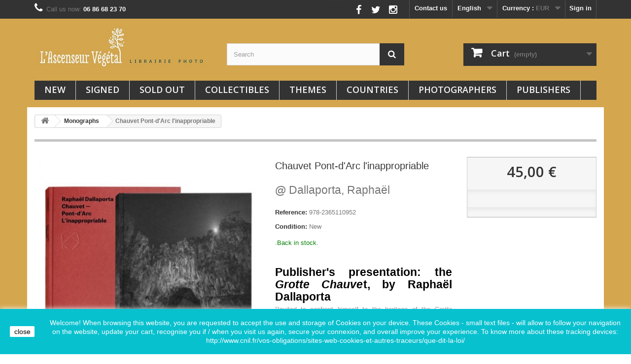

--- FILE ---
content_type: text/html; charset=utf-8
request_url: https://ascenseurvegetal.com/en/monographie/1323-chauvet-pont-d-arc-l-inappropriable.html
body_size: 16326
content:
<!DOCTYPE HTML> <!--[if lt IE 7]><html class="no-js lt-ie9 lt-ie8 lt-ie7" lang="en-us"><![endif]--> <!--[if IE 7]><html class="no-js lt-ie9 lt-ie8 ie7" lang="en-us"><![endif]--> <!--[if IE 8]><html class="no-js lt-ie9 ie8" lang="en-us"><![endif]--> <!--[if gt IE 8]><html class="no-js ie9" lang="en-us"><![endif]--><html lang="en-us"><head><meta charset="utf-8" /><title>Chauvet Pont-d&#039;Arc l&#039;inappropriable by Raphaël Dallaporta</title><meta name="description" content="Raphaël Dallaporta has imagined an immersive visual approach as if we were physically entering the cave." /><meta name="generator" content="PrestaShop" /><meta name="robots" content="index,follow" /><meta name="viewport" content="width=device-width, minimum-scale=0.25, maximum-scale=1.6, initial-scale=1.0" /><meta name="apple-mobile-web-app-capable" content="yes" /><link rel="icon" type="image/vnd.microsoft.icon" href="/img/favicon.ico?1695893153" /><link rel="shortcut icon" type="image/x-icon" href="/img/favicon.ico?1695893153" /><link rel="stylesheet" href="https://ascenseurvegetal.com/themes/Default_test_2/cache/v_196_493590507874f1d3872619e35615d374_all.css" type="text/css" media="all" /><link rel="stylesheet" href="https://ascenseurvegetal.com/themes/Default_test_2/cache/v_196_04de0e8739f24564b31c08728600d4bc_print.css" type="text/css" media="print" /><meta property="og:type" content="product" /><meta property="og:url" content="https://ascenseurvegetal.com/en/monographie/1323-chauvet-pont-d-arc-l-inappropriable.html" /><meta property="og:title" content="Chauvet Pont-d&#039;Arc l&#039;inappropriable by Raphaël Dallaporta" /><meta property="og:site_name" content="L'Ascenseur Végétal" /><meta property="og:description" content="Raphaël Dallaporta has imagined an immersive visual approach as if we were physically entering the cave." /><meta property="og:image" content="https://ascenseurvegetal.com/9343-large_default/chauvet-pont-d-arc-l-inappropriable.jpg" /><meta property="product:pretax_price:amount" content="42.65" /><meta property="product:pretax_price:currency" content="EUR" /><meta property="product:price:amount" content="45" /><meta property="product:price:currency" content="EUR" /><meta property="product:weight:value" content="1.800000" /><meta property="product:weight:units" content="kg" />   
<script type="text/javascript" src="/modules/eicaptcha//js/eicaptcha-modules.js"></script> <link rel="stylesheet" href="//fonts.googleapis.com/css?family=Open+Sans:300,600&amp;subset=latin,latin-ext" type="text/css" media="all" /> <!--[if IE 8]> 
<script src="https://oss.maxcdn.com/libs/html5shiv/3.7.0/html5shiv.js"></script> 
<script src="https://oss.maxcdn.com/libs/respond.js/1.3.0/respond.min.js"></script> <![endif]--></head><body id="product" class="product product-1323 product-chauvet-pont-d-arc-l-inappropriable category-3 category-monographie show-left-column show-right-column lang_en"><div id="page"><div class="header-container"> <header id="header"><div class="nav"><div class="container"><div class="row"> <nav><div class="header_user_info"> <a class="login" href="https://ascenseurvegetal.com/en/my-account" rel="nofollow" title="Log in to your customer account"> Sign in </a></div><div id="currencies-block-top"><form id="setCurrency" action="/en/monographie/1323-chauvet-pont-d-arc-l-inappropriable.html" method="post"><div class="current"> <input type="hidden" name="id_currency" id="id_currency" value=""/> <input type="hidden" name="SubmitCurrency" value="" /> <span class="cur-label">Currency :</span> <strong>EUR</strong></div><ul id="first-currencies" class="currencies_ul toogle_content"><li > <a href="javascript:setCurrency(7);" rel="nofollow" title="Australian dollar (AUD)"> Australian dollar (AUD) </a></li><li > <a href="javascript:setCurrency(6);" rel="nofollow" title="Canadian dollar (CAD)"> Canadian dollar (CAD) </a></li><li > <a href="javascript:setCurrency(2);" rel="nofollow" title="Dollar (USD)"> Dollar (USD) </a></li><li class="selected"> <a href="javascript:setCurrency(1);" rel="nofollow" title="Euro (EUR)"> Euro (EUR) </a></li><li > <a href="javascript:setCurrency(5);" rel="nofollow" title="Franc suisse (CHF)"> Franc suisse (CHF) </a></li><li > <a href="javascript:setCurrency(4);" rel="nofollow" title="Japanese yen (JPY)"> Japanese yen (JPY) </a></li><li > <a href="javascript:setCurrency(8);" rel="nofollow" title="Norwegian kr. (NOK)"> Norwegian kr. (NOK) </a></li><li > <a href="javascript:setCurrency(3);" rel="nofollow" title="Pound (GBP)"> Pound (GBP) </a></li><li > <a href="javascript:setCurrency(9);" rel="nofollow" title="Swedish kr. (SEK)"> Swedish kr. (SEK) </a></li></ul></form></div><div id="languages-block-top" class="languages-block"><div class="current"> <span>English</span></div><ul id="first-languages" class="languages-block_ul toogle_content"><li > <a href="https://ascenseurvegetal.com/fr/monographie/1323-chauvet-pont-d-arc-l-inappropriable.html" title="Français (French)" rel="alternate" hreflang="fr"> <span>Français</span> </a></li><li class="selected"> <span>English</span></li></ul></div><div id="contact-link" > <a href="https://ascenseurvegetal.com/en/index.php?controller=contact" title="Contact us">Contact us</a></div> <span class="shop-phone"> <i class="icon-phone"></i>Call us now: <strong>06 86 68 23 70</strong> </span><section id="social_block" class="pull-right"><ul><li class="facebook"> <a class="_blank" href="https://www.facebook.com/AscenseurVegetal"> <span>Facebook</span> </a></li><li class="twitter"> <a class="_blank" href="https://twitter.com/librairiephoto"> <span>Twitter</span> </a></li><li class="instagram"> <a class="_blank" href="https://www.instagram.com/l.ascenseur_vegetal/"> <span>Instagram</span> </a></li></ul> <a style="color: #333">Follow us</a> </section><div class="clearfix"></div></nav></div></div></div><div><div class="container"><div class="row"><div id="header_logo"> <a href="https://ascenseurvegetal.com/" title="L&#039;Ascenseur Végétal"> <img class="logo img-responsive" src="https://ascenseurvegetal.com/img/l-ascenseur-vegetal-logo-1513890001.jpg" alt="L&#039;Ascenseur Végétal" width="397" height="95"/> </a></div><div id="search_block_top" class="col-sm-4 clearfix"><form id="searchbox" method="get" action="//ascenseurvegetal.com/en/search" > <input type="hidden" name="controller" value="search" /> <input type="hidden" name="orderby" value="position" /> <input type="hidden" name="orderway" value="desc" /> <input class="search_query form-control" type="text" id="search_query_top" name="search_query" placeholder="Search" value="" /> <button type="submit" name="submit_search" class="btn btn-default button-search"> <span>Search</span> </button></form></div><div class="col-sm-4 clearfix"><div class="shopping_cart"> <a href="https://ascenseurvegetal.com/en/quick-order" title="View my shopping cart" rel="nofollow"> <b>Cart</b> <span class="ajax_cart_quantity unvisible">0</span> <span class="ajax_cart_product_txt unvisible">Book</span> <span class="ajax_cart_product_txt_s unvisible">Books</span> <span class="ajax_cart_total unvisible"> </span> <span class="ajax_cart_no_product">(empty)</span> </a><div class="cart_block block exclusive"><div class="block_content"><div class="cart_block_list"><p class="cart_block_no_products"> No books</p><div class="cart-prices"><div class="cart-prices-line first-line"> <span class="price cart_block_shipping_cost ajax_cart_shipping_cost unvisible"> To be determined </span> <span class="unvisible"> Shipping </span></div><div class="cart-prices-line last-line"> <span class="price cart_block_total ajax_block_cart_total">0,00 €</span> <span>Total</span></div></div><p class="cart-buttons"> <a id="button_order_cart" class="btn btn-default button button-small" href="https://ascenseurvegetal.com/en/quick-order" title="Check out" rel="nofollow"> <span> Check out<i class="icon-chevron-right right"></i> </span> </a></p></div></div></div></div></div><div id="layer_cart"><div class="clearfix"><div class="layer_cart_product col-xs-12 col-md-6"> <span class="cross" title="Close window"></span> <span class="title"> <i class="icon-check"></i>Photobook successfully added to your shopping cart </span><div class="product-image-container layer_cart_img"></div><div class="layer_cart_product_info"> <span id="layer_cart_product_title" class="product-name"></span> <span id="layer_cart_product_attributes"></span><div> <strong class="dark">Quantity</strong> <span id="layer_cart_product_quantity"></span></div><div> <strong class="dark">Total</strong> <span id="layer_cart_product_price"></span></div></div></div><div class="layer_cart_cart col-xs-12 col-md-6"> <span class="title"> <span class="ajax_cart_product_txt_s unvisible"> There are <span class="ajax_cart_quantity">0</span> items in your cart. </span> <span class="ajax_cart_product_txt "> There is 1 item in your cart. </span> </span><div class="layer_cart_row"> <strong class="dark"> Total books </strong> <span class="ajax_block_products_total"> </span></div><div class="layer_cart_row"> <strong class="dark unvisible"> Total shipping&nbsp; </strong> <span class="ajax_cart_shipping_cost unvisible"> To be determined </span></div><div class="layer_cart_row"> <strong class="dark"> Total </strong> <span class="ajax_block_cart_total"> </span></div><div class="button-container"> <span class="continue btn btn-default button exclusive-medium" title="Continue shopping"> <span> <i class="icon-chevron-left left"></i>Continue shopping </span> </span> <a class="btn btn-default button button-medium" href="https://ascenseurvegetal.com/en/quick-order" title="Proceed to checkout" rel="nofollow"> <span> Proceed to checkout<i class="icon-chevron-right right"></i> </span> </a></div></div></div><div class="crossseling"></div></div><div class="layer_cart_overlay"></div><div id="block_top_menu" class="sf-contener clearfix col-lg-12"><div class="cat-title">Menu</div><ul class="sf-menu clearfix menu-content"><li><a href="https://ascenseurvegetal.com/en/new-products" title="New">New</a></li><li><a href="https://ascenseurvegetal.com/en/14-signed" title="signed">signed</a></li><li><a href="https://ascenseurvegetal.com/en/22-sold-out" title="Sold out">Sold out</a></li><li><a href="https://ascenseurvegetal.com/en/28-collectibles" title="Collectibles">Collectibles</a></li><li><a href="https://ascenseurvegetal.com/en/11-themes" title="Themes">Themes</a><ul><li><a href="https://ascenseurvegetal.com/en/4-photojournalisme" title="Photojournalism">Photojournalism</a></li><li><a href="https://ascenseurvegetal.com/en/5-mode" title="Fashion">Fashion</a></li><li><a href="https://ascenseurvegetal.com/en/6-architecture" title="Architecture">Architecture</a></li><li><a href="https://ascenseurvegetal.com/en/7-nu-erotique" title="Nude & Erotic">Nude & Erotic</a></li><li><a href="https://ascenseurvegetal.com/en/13-portrait" title="Portrait">Portrait</a></li><li><a href="https://ascenseurvegetal.com/en/19-societe" title="Society">Society</a></li><li><a href="https://ascenseurvegetal.com/en/24-document" title="Document">Document</a></li><li><a href="https://ascenseurvegetal.com/en/25-stories" title="Tell a story">Tell a story</a></li><li><a href="https://ascenseurvegetal.com/en/26-fiction" title="Imagine">Imagine</a></li><li><a href="https://ascenseurvegetal.com/en/27-creation" title="Create">Create</a></li></ul></li><li><a href="https://ascenseurvegetal.com/en/29-countries" title="Countries">Countries</a><ul><li><a href="https://ascenseurvegetal.com/en/30-japan" title="Japan">Japan</a></li><li><a href="https://ascenseurvegetal.com/en/31-north-america" title="North America">North America</a></li><li><a href="https://ascenseurvegetal.com/en/32-united-kingdom-and-ireland" title="UK and Ireland">UK and Ireland</a></li><li><a href="https://ascenseurvegetal.com/en/33-france" title="France">France</a></li><li><a href="https://ascenseurvegetal.com/en/34-belgium" title="Belgium">Belgium</a></li><li><a href="https://ascenseurvegetal.com/en/35-netherlands" title="The Netherlands">The Netherlands</a></li><li><a href="https://ascenseurvegetal.com/en/36-italy" title="Italy">Italy</a></li><li><a href="https://ascenseurvegetal.com/en/37-spain" title="Spain">Spain</a></li><li><a href="https://ascenseurvegetal.com/en/38-europe" title="Europe">Europe</a></li><li><a href="https://ascenseurvegetal.com/en/39-other-corners-of-the-world" title="The rest of the world">The rest of the world</a></li></ul></li><li><a href="https://ascenseurvegetal.com/en/authors" title="Photographers">Photographers</a></li><li><a href="https://ascenseurvegetal.com/en/supplier" title="Publishers">Publishers</a></li></ul></div></div></div></div> </header></div><div class="columns-container"><div id="columns" class="container"><div class="breadcrumb clearfix"> <a class="home" href="https://ascenseurvegetal.com/" title="Return to Home"><i class="icon-home"></i></a> <span class="navigation-pipe">&gt;</span> <span class="navigation_page"><span itemscope itemtype="http://data-vocabulary.org/Breadcrumb"><a itemprop="url" href="https://ascenseurvegetal.com/en/3-monographie" title="Monographs" ><span itemprop="title">Monographs</span></a></span><span class="navigation-pipe">></span>Chauvet Pont-d'Arc l'inappropriable</span></div><div id="slider_row" class="row"></div><div class="row"><div id="center_column" class="center_column col-xs-12 col-sm-12"><div itemscope itemtype="https://schema.org/Product"><meta itemprop="url" content="https://ascenseurvegetal.com/en/monographie/1323-chauvet-pont-d-arc-l-inappropriable.html"><div class="primary_block row"><div class="container"><div class="top-hr"></div></div><div class="pb-left-column col-xs-12 col-sm-4 col-md-5"><div id="image-block" class="clearfix"> <span id="view_full_size"> <img id="bigpic" itemprop="image" src="https://ascenseurvegetal.com/9343-large_default/chauvet-pont-d-arc-l-inappropriable.jpg" title="Raphaël Dallaporta - Chauvet Pont-d&#039;Arc l&#039;inappropriable (Xavier Barral, 2016)" alt="Raphaël Dallaporta - Chauvet Pont-d&#039;Arc l&#039;inappropriable (Xavier Barral, 2016)" width="458" height="458"/> <span class="span_link no-print">View larger</span> </span></div><div id="views_block" class="clearfix "> <span class="view_scroll_spacer"> <a id="view_scroll_left" class="" title="Other views" href="javascript:{}"> Previous </a> </span><div id="thumbs_list"><ul id="thumbs_list_frame"><li id="thumbnail_9343"> <a href="https://ascenseurvegetal.com/9343-thickbox_default/chauvet-pont-d-arc-l-inappropriable.jpg" data-fancybox-group="other-views" class="fancybox shown" title="Raphaël Dallaporta - Chauvet Pont-d&#039;Arc l&#039;inappropriable (Xavier Barral, 2016)"> <img class="img-responsive" id="thumb_9343" src="https://ascenseurvegetal.com/9343-cart_default/chauvet-pont-d-arc-l-inappropriable.jpg" alt="Raphaël Dallaporta - Chauvet Pont-d&#039;Arc l&#039;inappropriable (Xavier Barral, 2016)" title="Raphaël Dallaporta - Chauvet Pont-d&#039;Arc l&#039;inappropriable (Xavier Barral, 2016)" height="80" width="80" itemprop="image" /> </a></li><li id="thumbnail_9344"> <a href="https://ascenseurvegetal.com/9344-thickbox_default/chauvet-pont-d-arc-l-inappropriable.jpg" data-fancybox-group="other-views" class="fancybox" title="Chauvet Pont-d&#039;Arc l&#039;inappropriable"> <img class="img-responsive" id="thumb_9344" src="https://ascenseurvegetal.com/9344-cart_default/chauvet-pont-d-arc-l-inappropriable.jpg" alt="Chauvet Pont-d&#039;Arc l&#039;inappropriable" title="Chauvet Pont-d&#039;Arc l&#039;inappropriable" height="80" width="80" itemprop="image" /> </a></li><li id="thumbnail_9345"> <a href="https://ascenseurvegetal.com/9345-thickbox_default/chauvet-pont-d-arc-l-inappropriable.jpg" data-fancybox-group="other-views" class="fancybox" title="Chauvet Pont-d&#039;Arc l&#039;inappropriable"> <img class="img-responsive" id="thumb_9345" src="https://ascenseurvegetal.com/9345-cart_default/chauvet-pont-d-arc-l-inappropriable.jpg" alt="Chauvet Pont-d&#039;Arc l&#039;inappropriable" title="Chauvet Pont-d&#039;Arc l&#039;inappropriable" height="80" width="80" itemprop="image" /> </a></li><li id="thumbnail_9346"> <a href="https://ascenseurvegetal.com/9346-thickbox_default/chauvet-pont-d-arc-l-inappropriable.jpg" data-fancybox-group="other-views" class="fancybox" title="Chauvet Pont-d&#039;Arc l&#039;inappropriable"> <img class="img-responsive" id="thumb_9346" src="https://ascenseurvegetal.com/9346-cart_default/chauvet-pont-d-arc-l-inappropriable.jpg" alt="Chauvet Pont-d&#039;Arc l&#039;inappropriable" title="Chauvet Pont-d&#039;Arc l&#039;inappropriable" height="80" width="80" itemprop="image" /> </a></li><li id="thumbnail_9347"> <a href="https://ascenseurvegetal.com/9347-thickbox_default/chauvet-pont-d-arc-l-inappropriable.jpg" data-fancybox-group="other-views" class="fancybox" title="Chauvet Pont-d&#039;Arc l&#039;inappropriable"> <img class="img-responsive" id="thumb_9347" src="https://ascenseurvegetal.com/9347-cart_default/chauvet-pont-d-arc-l-inappropriable.jpg" alt="Chauvet Pont-d&#039;Arc l&#039;inappropriable" title="Chauvet Pont-d&#039;Arc l&#039;inappropriable" height="80" width="80" itemprop="image" /> </a></li><li id="thumbnail_9348"> <a href="https://ascenseurvegetal.com/9348-thickbox_default/chauvet-pont-d-arc-l-inappropriable.jpg" data-fancybox-group="other-views" class="fancybox" title="Chauvet Pont-d&#039;Arc l&#039;inappropriable"> <img class="img-responsive" id="thumb_9348" src="https://ascenseurvegetal.com/9348-cart_default/chauvet-pont-d-arc-l-inappropriable.jpg" alt="Chauvet Pont-d&#039;Arc l&#039;inappropriable" title="Chauvet Pont-d&#039;Arc l&#039;inappropriable" height="80" width="80" itemprop="image" /> </a></li><li id="thumbnail_9349"> <a href="https://ascenseurvegetal.com/9349-thickbox_default/chauvet-pont-d-arc-l-inappropriable.jpg" data-fancybox-group="other-views" class="fancybox" title="Chauvet Pont-d&#039;Arc l&#039;inappropriable"> <img class="img-responsive" id="thumb_9349" src="https://ascenseurvegetal.com/9349-cart_default/chauvet-pont-d-arc-l-inappropriable.jpg" alt="Chauvet Pont-d&#039;Arc l&#039;inappropriable" title="Chauvet Pont-d&#039;Arc l&#039;inappropriable" height="80" width="80" itemprop="image" /> </a></li><li id="thumbnail_9350"> <a href="https://ascenseurvegetal.com/9350-thickbox_default/chauvet-pont-d-arc-l-inappropriable.jpg" data-fancybox-group="other-views" class="fancybox" title="Chauvet Pont-d&#039;Arc l&#039;inappropriable"> <img class="img-responsive" id="thumb_9350" src="https://ascenseurvegetal.com/9350-cart_default/chauvet-pont-d-arc-l-inappropriable.jpg" alt="Chauvet Pont-d&#039;Arc l&#039;inappropriable" title="Chauvet Pont-d&#039;Arc l&#039;inappropriable" height="80" width="80" itemprop="image" /> </a></li><li id="thumbnail_9351"> <a href="https://ascenseurvegetal.com/9351-thickbox_default/chauvet-pont-d-arc-l-inappropriable.jpg" data-fancybox-group="other-views" class="fancybox" title="Chauvet Pont-d&#039;Arc l&#039;inappropriable"> <img class="img-responsive" id="thumb_9351" src="https://ascenseurvegetal.com/9351-cart_default/chauvet-pont-d-arc-l-inappropriable.jpg" alt="Chauvet Pont-d&#039;Arc l&#039;inappropriable" title="Chauvet Pont-d&#039;Arc l&#039;inappropriable" height="80" width="80" itemprop="image" /> </a></li><li id="thumbnail_9352"> <a href="https://ascenseurvegetal.com/9352-thickbox_default/chauvet-pont-d-arc-l-inappropriable.jpg" data-fancybox-group="other-views" class="fancybox" title="Chauvet Pont-d&#039;Arc l&#039;inappropriable"> <img class="img-responsive" id="thumb_9352" src="https://ascenseurvegetal.com/9352-cart_default/chauvet-pont-d-arc-l-inappropriable.jpg" alt="Chauvet Pont-d&#039;Arc l&#039;inappropriable" title="Chauvet Pont-d&#039;Arc l&#039;inappropriable" height="80" width="80" itemprop="image" /> </a></li><li id="thumbnail_9353" class="last"> <a href="https://ascenseurvegetal.com/9353-thickbox_default/chauvet-pont-d-arc-l-inappropriable.jpg" data-fancybox-group="other-views" class="fancybox" title="Chauvet Pont-d&#039;Arc l&#039;inappropriable"> <img class="img-responsive" id="thumb_9353" src="https://ascenseurvegetal.com/9353-cart_default/chauvet-pont-d-arc-l-inappropriable.jpg" alt="Chauvet Pont-d&#039;Arc l&#039;inappropriable" title="Chauvet Pont-d&#039;Arc l&#039;inappropriable" height="80" width="80" itemprop="image" /> </a></li></ul></div> <a id="view_scroll_right" title="Other views" href="javascript:{}"> Next </a></div><p class="resetimg clear no-print"> <span id="wrapResetImages" style="display: none;"> <a href="https://ascenseurvegetal.com/en/monographie/1323-chauvet-pont-d-arc-l-inappropriable.html" data-id="resetImages"> <i class="icon-repeat"></i> Display all pictures </a> </span></p></div><div class="pb-center-column col-xs-12 col-sm-4"><h1 itemprop="name">Chauvet Pont-d&#039;Arc l&#039;inappropriable</h1><p > <a href="https://ascenseurvegetal.com/en/956_dallaporta-raphael"><h3 class="manufacturer_name"><B>@ </B>Dallaporta, Rapha&euml;l</h3> </a></p><p id="product_reference"> <label>Reference: </label> <span class="editable" itemprop="sku" content="978-2365110952">978-2365110952</span></p><p id="product_condition"> <label>Condition: </label><link itemprop="itemCondition" href="https://schema.org/NewCondition"/> <span class="editable">New</span></p><div id="short_description_block"><div id="short_description_content" class="rte align_justify" itemprop="description"><p style="text-align:justify;"><span style="color:#008000;">.Back in stock.<strong><br /></strong></span></p><h3 style="text-align:justify;"><span style="color:#008000;"><strong><br /><span style="color:#000000;">Publisher's presentation: the <em>Grotte Chauve</em>t, by Raphaël Dallaporta<br /></span></strong></span></h3><p style="text-align:justify;">"Invited to confront himself to the heritage of the <em>Grotte Chauve</em>t, <strong>Raphaël Dallaporta</strong> has imagined an immersive visual approach as if we were physically entering the cave.</p><p style="text-align:justify;">For ten years, Raphaël Dallaporta has developed photographic protocols which allow him to renew our look on a given subject, through unexpected images. The panoramas he imagined for the Chauvet Cave go beyond the traditional limits of the photographic medium, in order to account for the tortuous landscape of the cave, marked by engravings and paintings dated at 36 000 B.C. Inspired by the architect Richard Buckminster Fuller, Raphaël Dallaporta’s approach aims at rendering on a plane surface the 360° views of the cave.</p><p style="text-align:justify;">These photographs reveal in a single image the different layers of history, from the first images of humanity to the current landscape, modelled by the water. These striking photographs skillfully blend together science, technique and artistic creation."<br /><br />This work is made of 2 volumes; one with the <em>French-only</em> texts (presentation of the Chauvet cave, its history and its drawings and paintings, and description of the techincal procedures used by Dallaporta to create the images) and the other one with the images made by the photographer (this second book does not contain a single printed character).</p><p style="text-align:justify;"><em>NB : The two volumes are Japanese-bound</em>.<br /><br />You can listen <a href="https://www.franceinter.fr/emissions/regardez-voir/regardez-voir-15-janvier-2017" target="_blank">here</a> to an interview by Brigitte patient with Raphaël Dallaporta in the show <em>Regardez Voir</em> on French radio <em>France Inter</em> (dated Jan. 15th, 2017).<br /><br />40 pages (texts) + 140 pages (images) - Hardcovers in soft slipcase</p><p style="text-align:justify;">Editions Xavier Barral, 2016</p><p style="text-align:justify;">Format : 24 x 32 cm</p><p style="text-align:justify;">New - Mint condition</p></div></div><p id="availability_statut"> <span id="availability_value" class="label label-danger">This book is no longer in stock</span></p><p class="warning_inline" id="last_quantities" style="display: none" >Warning: Last books in stock!</p><p id="availability_date" style="display: none;"> <span id="availability_date_label">Availability date:</span> <span id="availability_date_value"></span></p><div id="oosHook"></div><p class="socialsharing_product list-inline no-print"> <button data-type="twitter" type="button" class="btn btn-default btn-twitter social-sharing"> <i class="icon-twitter"></i> Tweet </button> <button data-type="facebook" type="button" class="btn btn-default btn-facebook social-sharing"> <i class="icon-facebook"></i> Share </button> <button data-type="google-plus" type="button" class="btn btn-default btn-google-plus social-sharing"> <i class="icon-google-plus"></i> Google+ </button> <button data-type="pinterest" type="button" class="btn btn-default btn-pinterest social-sharing"> <i class="icon-pinterest"></i> Pinterest </button></p><ul id="usefull_link_block" class="clearfix no-print"></ul></div><div class="pb-right-column col-xs-12 col-sm-4 col-md-3"><form id="buy_block" action="https://ascenseurvegetal.com/en/cart" method="post"><p class="hidden"> <input type="hidden" name="token" value="055c60966626e22f69829eecffd79a3e" /> <input type="hidden" name="id_product" value="1323" id="product_page_product_id" /> <input type="hidden" name="add" value="1" /> <input type="hidden" name="id_product_attribute" id="idCombination" value="" /></p><div class="box-info-product"><div class="content_prices clearfix"><div><p class="our_price_display" itemprop="offers" itemscope itemtype="https://schema.org/Offer"><span id="our_price_display" class="price" itemprop="price" content="45">45,00 €</span><meta itemprop="priceCurrency" content="EUR" /></p><p id="reduction_percent" style="display:none;"><span id="reduction_percent_display"></span></p><p id="reduction_amount" style="display:none"><span id="reduction_amount_display"></span></p><p id="old_price" class="hidden"><span id="old_price_display"><span class="price"></span></span></p></div><div class="clear"></div></div><div class="product_attributes clearfix"><p id="quantity_wanted_p" style="display: none;"> <label for="quantity_wanted">Quantity</label> <input type="number" min="1" name="qty" id="quantity_wanted" class="text" value="1" /> <a href="#" data-field-qty="qty" class="btn btn-default button-minus product_quantity_down"> <span><i class="icon-minus"></i></span> </a> <a href="#" data-field-qty="qty" class="btn btn-default button-plus product_quantity_up"> <span><i class="icon-plus"></i></span> </a> <span class="clearfix"></span></p><p id="minimal_quantity_wanted_p" style="display: none;"> The minimum purchase order quantity for the book is <b id="minimal_quantity_label">1</b></p></div><div class="box-cart-bottom"><div class="unvisible"><p id="add_to_cart" class="buttons_bottom_block no-print"> <button type="submit" name="Submit" class="exclusive"> <span>Add to cart</span> </button></p></div><style>[installment-container] {
    padding: 10px;
  }</style>   <div installment-container><div banner-container><div paypal-banner-message></div></div></div>   </div></div></form></div></div> <section class="page-product-box"><ul class="nav nav-tabs nav-pills clearfix manufacturer_tabs"><li class="active"><a data-toggle="tab" href="#idTab20"><h3>Other books by the same photographer</h3></a></li><li><a data-toggle="tab" href="#idTab21"><h3>Other photobooks by the same publisher</h3></a></li></ul><div class="tab-content"><div id="idTab20" class="rte clearfix card card-block tab-pane active"><div class="ws_manufacturerblock"><div class="manufacturer_info manufacturer_info_single"> <a href="https://ascenseurvegetal.com/en/956_dallaporta-raphael" title="Dallaporta, Rapha&euml;l"> <img src="https://ascenseurvegetal.com/img/m/956.jpg" class="m_logo"><h3 class="manufacturer_name">Dallaporta, Rapha&euml;l</h3> </a></div></div></div><div id="idTab21" class="rte clearfix card card-block tab-pane"><div class="ws_manufacturerblock"><div class="manufacturer_info "> <a href="https://ascenseurvegetal.com/en/1__editions-xavier-barral" title="Editions Xavier Barral"> <img src="https://ascenseurvegetal.com/img/su/1.jpg" class="m_logo"><h3 class="manufacturer_name">Editions Xavier Barral</h3> </a></div><div class="manufacturer_products"><ul id="manufacturer_products_slider" class="product_list grid row"><li class="ajax_block_product col-xs-12 col-sm-4 col-md-3 first-in-line last-line first-item-of-tablet-line first-item-of-mobile-line"><div class="product-container" itemscope itemtype="https://schema.org/Product"><div class="left-block"><div class="product-image-container"> <a class="product_img_link" href="https://ascenseurvegetal.com/en/monographie/217-a-criminal-investigation-2eme-tirage.html" title="A Criminal Investigation (2nd edition)" itemprop="url"> <img class="replace-2x img-responsive" src="https://ascenseurvegetal.com/991-home_default/a-criminal-investigation-2eme-tirage.jpg" alt="A Criminal Investigation (2nd printing)" title="A Criminal Investigation (2nd printing)" width="250" height="250" itemprop="image" /> </a><div class="quick-view-wrapper-mobile"> <a class="quick-view-mobile" href="https://ascenseurvegetal.com/en/monographie/217-a-criminal-investigation-2eme-tirage.html" rel="https://ascenseurvegetal.com/en/monographie/217-a-criminal-investigation-2eme-tirage.html"> <i class="icon-eye-open"></i> </a></div> <a class="quick-view" href="https://ascenseurvegetal.com/en/monographie/217-a-criminal-investigation-2eme-tirage.html" rel="https://ascenseurvegetal.com/en/monographie/217-a-criminal-investigation-2eme-tirage.html"> <span>Quick view</span> </a> <span class="auteurblanc"> <a href="https://ascenseurvegetal.com/en/240_yukichi-watabe" style="text-decoration:none;"> <mark-blc>Yukichi, Watabe</mark-blc></a> </span></div></div><div class="right-block"><p itemprop="name"> <a class="product-name" href="https://ascenseurvegetal.com/en/monographie/217-a-criminal-investigation-2eme-tirage.html" title="A Criminal Investigation (2nd edition)" itemprop="url" > A Criminal Investigation (2nd edition) </a></p><p class="product-desc" itemprop="description"> .Sold out.We are offering&nbsp;copies of the third edition .This book tells the story of a criminal investigation, in B &amp; W images, in the japanese countryside of the 50's. The artist followed the investigators in their roaming of the area, the crime scene, the surrounding neighborhoods, and into their offices... The images he brought convey a deep feeling...</p><div class="button-container"></div><div class="product-flags"></div></div><div class="functional-buttons clearfix"></div></div></li><li class="ajax_block_product col-xs-12 col-sm-4 col-md-3 last-line last-item-of-mobile-line"><div class="product-container" itemscope itemtype="https://schema.org/Product"><div class="left-block"><div class="product-image-container"> <a class="product_img_link" href="https://ascenseurvegetal.com/en/monographie/418-a-criminal-investigation-3rd-edition.html" title="A Criminal Investigation (3rd edition)" itemprop="url"> <img class="replace-2x img-responsive" src="https://ascenseurvegetal.com/1852-home_default/a-criminal-investigation-3rd-edition.jpg" alt="A Criminal Investigation (2nd printing)" title="A Criminal Investigation (2nd printing)" width="250" height="250" itemprop="image" /> </a><div class="quick-view-wrapper-mobile"> <a class="quick-view-mobile" href="https://ascenseurvegetal.com/en/monographie/418-a-criminal-investigation-3rd-edition.html" rel="https://ascenseurvegetal.com/en/monographie/418-a-criminal-investigation-3rd-edition.html"> <i class="icon-eye-open"></i> </a></div> <a class="quick-view" href="https://ascenseurvegetal.com/en/monographie/418-a-criminal-investigation-3rd-edition.html" rel="https://ascenseurvegetal.com/en/monographie/418-a-criminal-investigation-3rd-edition.html"> <span>Quick view</span> </a> <span class="auteurblanc"> <a href="https://ascenseurvegetal.com/en/240_yukichi-watabe" style="text-decoration:none;"> <mark-blc>Yukichi, Watabe</mark-blc></a> </span></div></div><div class="right-block"><p itemprop="name"> <a class="product-name" href="https://ascenseurvegetal.com/en/monographie/418-a-criminal-investigation-3rd-edition.html" title="A Criminal Investigation (3rd edition)" itemprop="url" > A Criminal Investigation (3rd edition) </a></p><p class="product-desc" itemprop="description"> .Sold out. This Watabe Yukichi photobook tells the story of a criminal investigation, in B &amp; W images, in the japanese countryside of the 50's. The artist followed the investigators in their roaming of the area, the crime scene, the surrounding neighborhoods, and into their offices... The images he brought convey a deep feeling of doubt, a strange...</p><div class="button-container"></div><div class="product-flags"></div></div><div class="functional-buttons clearfix"></div></div></li><li class="ajax_block_product col-xs-12 col-sm-4 col-md-3 last-line last-item-of-tablet-line first-item-of-mobile-line last-mobile-line"><div class="product-container" itemscope itemtype="https://schema.org/Product"><div class="left-block"><div class="product-image-container"> <a class="product_img_link" href="https://ascenseurvegetal.com/en/photobook/1995-matt-black-american-geography.html" title="American Geography (*1st printing*)" itemprop="url"> <img class="replace-2x img-responsive" src="https://ascenseurvegetal.com/17970-home_default/matt-black-american-geography.jpg" alt="Matt Black - American Geography (Thames &amp; Hudson / Atelier EXB, 2021)" title="Matt Black - American Geography (Thames &amp; Hudson / Atelier EXB, 2021)" width="250" height="250" itemprop="image" /> </a><div class="quick-view-wrapper-mobile"> <a class="quick-view-mobile" href="https://ascenseurvegetal.com/en/photobook/1995-matt-black-american-geography.html" rel="https://ascenseurvegetal.com/en/photobook/1995-matt-black-american-geography.html"> <i class="icon-eye-open"></i> </a></div> <a class="quick-view" href="https://ascenseurvegetal.com/en/photobook/1995-matt-black-american-geography.html" rel="https://ascenseurvegetal.com/en/photobook/1995-matt-black-american-geography.html"> <span>Quick view</span> </a> <span class="auteurblanc"> <a href="https://ascenseurvegetal.com/en/1242_black-matt" style="text-decoration:none;"> <mark-blc>Black, Matt</mark-blc></a> </span><div class="content_price" itemprop="offers" itemscope itemtype="https://schema.org/Offer"> <span itemprop="price" class="price product-price"> 55,00 € </span><meta itemprop="priceCurrency" content="EUR" /> <span class="unvisible"><link itemprop="availability" href="https://schema.org/OutOfStock" />Out of stock </span></div></div></div><div class="right-block"><p itemprop="name"> <a class="product-name" href="https://ascenseurvegetal.com/en/photobook/1995-matt-black-american-geography.html" title="American Geography (*1st printing*)" itemprop="url" > American Geography (*1st printing*) </a></p><p class="product-desc" itemprop="description"> .Both editions (English &amp; French) are indicated as Sold out by their respective publishers! The French edition will soon see a second printing, but we do not know about the English edition at this point in time (Jan. 3rd, 2022). Presentation by Thames &amp; Hudson [publisher of the English edition] : "&nbsp;American Geography is the visual record of Magnum...</p><div class="content_price"> <span class="price product-price"> 55,00 € </span></div><div class="button-container"> <span class="button ajax_add_to_cart_button btn btn-default disabled"> <span>Add to cart</span> </span></div><div class="product-flags"></div> <span class="availability"> <span class="label-danger"> Out of stock </span> </span></div><div class="functional-buttons clearfix"></div></div></li></ul><div class="m_products_count"> <a href="https://ascenseurvegetal.com/en/1__editions-xavier-barral" title="Editions Xavier Barral"> See all the books of Editions Xavier Barral: 59 </a></div></div></div></div></div> </section>  </div></div></div></div></div><div class="footer-container"> <footer id="footer" class="container"><div class="row"><div id="newsletter_block_left" class="block"><h4>Newsletter</h4><div class="block_content"><form action="//ascenseurvegetal.com/en/" method="post"><div class="form-group" > <input class="inputNew form-control grey newsletter-input" id="newsletter-input" type="text" name="email" size="18" value="Enter your e-mail" /> <button type="submit" name="submitNewsletter" class="btn btn-default button button-small"> <span>Ok</span> </button> <input type="hidden" name="action" value="0" /></div></form></div></div><section id="social_block" class="pull-right"><ul><li class="facebook"> <a class="_blank" href="https://www.facebook.com/AscenseurVegetal"> <span>Facebook</span> </a></li><li class="twitter"> <a class="_blank" href="https://twitter.com/librairiephoto"> <span>Twitter</span> </a></li><li class="instagram"> <a class="_blank" href="https://www.instagram.com/l.ascenseur_vegetal/"> <span>Instagram</span> </a></li></ul> <a style="color: #333">Follow us</a> </section><div class="clearfix"></div><section class="blockcategories_footer footer-block col-xs-12 col-sm-2"><h4>Categories</h4><div class="category_footer toggle-footer"><div class="list"><ul class="dhtml"><li > <a href="https://ascenseurvegetal.com/en/23-photobook" title="Share the pleasure of photography Medium of expression, pleasure of reading, object of collection, the photo book or photobook is everything at once"> Photobook </a></li><li > <a href="https://ascenseurvegetal.com/en/14-signed" title="."> signed </a></li><li > <a href="https://ascenseurvegetal.com/en/22-sold-out" title="&#039;"> Sold out </a></li><li > <a href="https://ascenseurvegetal.com/en/28-collectibles" title="."> Collectibles </a></li><li > <a href="https://ascenseurvegetal.com/en/11-themes" title="&#039;"> Themes </a><ul><li > <a href="https://ascenseurvegetal.com/en/4-photojournalisme" title="The work of photo-reporters, war reporters, daily photojournalists. Books dealing with current events or those of yesterday, whether conflicts, the life of Western societies or others, the important or insignificant events of our history or from History."> Photojournalism </a></li><li > <a href="https://ascenseurvegetal.com/en/5-mode" title="Fashion photography. A photographer, a magazine, a period, etc."> Fashion </a></li><li > <a href="https://ascenseurvegetal.com/en/6-architecture" title="Photographs of architecture and urbanism (buildings, the city), presentation of the works of architects, movements, trends, etc."> Architecture </a></li><li > <a href="https://ascenseurvegetal.com/en/7-nu-erotique" title="Nude Photography, Erotica, Pornography, Bondage Note: some books, some images will be better suited to an informed audience"> Nude &amp; Erotic </a></li><li > <a href="https://ascenseurvegetal.com/en/13-portrait" title="Photobooks whose main theme is the portrait. An extremely vast and rich theme of infinite variations: academic, posed or in action; photos of people, families, groups, in a studio, at home, at work, outdoors; tight framing, American, full portrait ; refined clichés, modified, reassembled, etc."> Portrait </a></li><li > <a href="https://ascenseurvegetal.com/en/19-societe" title="Books dealing with our life in common , topics of society, ours - Western - and those more or less favored from other parts of the world. The topics will be: social classes, associative work, poverty, integration, lifestyles, etc."> Society </a></li><li > <a href="https://ascenseurvegetal.com/en/24-document" title="Insights upon our societies, review of a country, an activity..."> Document </a></li><li > <a href="https://ascenseurvegetal.com/en/25-stories" title="To tell one&#039;s story, our story, life"> Tell a story </a></li><li > <a href="https://ascenseurvegetal.com/en/26-fiction" title="Works of fiction, the photo book as a means of telling a story"> Imagine </a></li><li class="last"> <a href="https://ascenseurvegetal.com/en/27-creation" title="These photobooks present work on the main material, photography: pictorial research, &quot;arty&quot; projects, image modification processes, etc."> Create </a></li></ul></li><li > <a href="https://ascenseurvegetal.com/en/29-countries" title="Photographers and their books are classified along their country of origin or of interest"> Countries </a><ul><li > <a href="https://ascenseurvegetal.com/en/30-japan" title="Japan is a prominent country in photography today , and especially regarding the desiging and&nbsp; publishing of photography books; this position is not recent. Since the post-war period in particular, Japanese photographers, publishers and designers have been very productive and very innovative in the design of photography integrated into a book object, with particular attention to the manufacture, layout, papers, bindings, slipcases and boxes... For example, some still think that Ed Ruscha&#039;s book &nbsp; Every Building on the Sunset Strip ( self-publish ed, 1966) is the first photo book in Leporello format (&quot;accordion binding&quot;), while the book Ginza Kaiwai / Ginza Haccho by Yoshikazu Suzuki &amp;amp; Kimura Shohachi, with two panoramas on two separate accordions from Tokyo&#039;s Ginza district, was released by Toho-Shuppan, Tokyo in 1954, 12 years earlier! Great Japanese photographers have become known through their books and collaborations, between photographers on the Provoke &nbsp; magazine project (three volumes in 1968 and 1969, created by Takuma Nakahira &nbsp; and Yukata Takanashi among others, and a collaboration with Daido Moriyama , etc.) or with renowned designers such as Eikoh Hosoe&#039;s Kamaitachi casing by Tadanori Yokoo (published by Gendai Shicho Sha, Tokyo, 1969). Japanese photography, and the Japanese edition of photography books, are still extremely dynamic today. Only a small part of the books published in Japan are available in bookstores around the world, but many photographers - like their elders &nbsp; Daido Moriyama and Nobuyoshi Araki who still publish with the same regularity - are today recognized and widely followed beyond Japan. Examples include &nbsp; Rinko Kawauchi , Koji Onaka , Atsushi Fujiwara , Toshio Shibata ,&nbsp; and more recently Daisuke Yokota and Kazuma Obara ."> Japan </a></li><li > <a href="https://ascenseurvegetal.com/en/31-north-america" title="North America: From Inuit territory in Canada in the Great North, to Mexico in Central America, via Quebec and the United States, not forgetting Native Americans, Cajuns, ... North America in its diversity, from megacities to deserts, from the West Coast to New-Yok City or Florida, from VIPs to John Doe."> North America </a></li><li > <a href="https://ascenseurvegetal.com/en/32-united-kingdom-and-ireland" title="United Kingdom &amp;amp; Ireland: British and Irish photographers, as well as photo books on England, Scotland, Wales, Northern Ireland and Eire."> UK and Ireland </a></li><li > <a href="https://ascenseurvegetal.com/en/33-france" title="French photography"> France </a></li><li > <a href="https://ascenseurvegetal.com/en/34-belgium" title="Belgium"> Belgium </a></li><li > <a href="https://ascenseurvegetal.com/en/35-netherlands" title="The Netherlands"> The Netherlands </a></li><li > <a href="https://ascenseurvegetal.com/en/36-italy" title="Italy"> Italy </a></li><li > <a href="https://ascenseurvegetal.com/en/37-spain" title="Spain"> Spain </a></li><li > <a href="https://ascenseurvegetal.com/en/38-europe" title="Europe - Photographers from Scandinavia or from Eastern Europe ..."> Europe </a></li><li class="last"> <a href="https://ascenseurvegetal.com/en/39-other-corners-of-the-world" title="Outstanding photographers from all over the world: South America and Africa, Russia and the Balkans, the Arab world, China and the Far East ..."> The rest of the world </a></li></ul></li><li > <a href="https://ascenseurvegetal.com/en/3-monographie" title="The heart of our catalogue... each book presents the photographic work of an artist, whether on a specific project or under the form of a retrospective or compendium."> Monographs </a></li><li > <a href="https://ascenseurvegetal.com/en/20-anthologies" title="Books about the photography medium or the photobooks. These may present a collection, a mouvement, a period in the history of the medium, a study of its evolution, etc. Usually the works of many artists will be gathered in any given book from this category."> Anthologies </a></li><li > <a href="https://ascenseurvegetal.com/en/10-essai" title="Essays about and analysis of the work of a given artist, mouvement or period, or about the history of photography. As opposed to the books under &quot;Anthologies&quot;, the ones presented here are more analytic and less a catalogue of images."> Essays </a></li><li > <a href="https://ascenseurvegetal.com/en/9-choose-a-book" title="A few categories - some biased some not - to help you navigate our shelves from a different and original standpoint depending on your mood or your search of the day."> Choose a photobook </a><ul><li > <a href="https://ascenseurvegetal.com/en/12-parr-badger" title="For everyone, a selection of the most beautiful photo books, the most famous, most quoted in the history of photobooks. For collectors and bibliophiles, find among our titles the photobooks cited in the following reference books: - &quot; The Photobook: A History &quot; (Martin Parr / Gerry Badger, Phaidon) - &quot; The Book of 101 Books - Seminal Photographic Books of the Twentieth Century &quot;(Andrew Roth, PPP Editions) -&quot; The Open Book &quot;(coll., Hasselblad Center) -&quot; Books of Nudes &quot;(Alessandro Bertolotti, La Martinière / MEP)"> Parr / Badger </a></li><li > <a href="https://ascenseurvegetal.com/en/15-grand-public" title="Books of famous photographers, great successes of the edition of the photo book, books on mainstream themes ... For a first easy access to photobooks"> Mainstream </a></li><li > <a href="https://ascenseurvegetal.com/en/16-hors-photographie" title="Books that landed here by chance, maybe ... Beautiful books, interesting books, sometimes rare books, but which are not photography books."> Out of photography </a></li><li > <a href="https://ascenseurvegetal.com/en/17-dur-ou-difficile" title="Books that deal with difficult topics, offer raw images, or graphic or psychological violence ..."> Harsh or difficult </a></li><li class="last"> <a href="https://ascenseurvegetal.com/en/18-doux-et-paisible" title="Beautiful images, spring, flowers, pretty clouds, love, tenderness ... which does not mean that they are necessarily &quot;easy&quot; books."> Soft and peaceful </a></li></ul></li><li > <a href="https://ascenseurvegetal.com/en/21-popular" title="Some photobooks are classics, others have won photography awards, or are popular with the general public ... all these bestseller photo books are here!"> Popular </a></li><li class="last"> <a href="https://ascenseurvegetal.com/en/40-photobooks-on-sale" title="* Our sale offer (2 books: -20%&nbsp; /&nbsp; 3 books: -30%&nbsp; /&nbsp; 4+ books: -40%) is related to the books in this category only, and the discount will apply to those books only. The &quot;non sale&quot; books in your cart will not be counted to calculate the discount applied, and will not be discounted."> Photobooks on sale </a></li></ul></div></div> </section><section class="footer-block col-xs-12 col-sm-2" id="block_various_links_footer"><h4>Information</h4><ul class="toggle-footer"><li class="item"> <a href="https://ascenseurvegetal.com/en/new-products" title="New products"> New products </a></li><li class="item"> <a href="https://ascenseurvegetal.com/en/best-sales" title="Best sellers"> Best sellers </a></li><li class="item"> <a href="https://ascenseurvegetal.com/en/stores" title="Our stores"> Our stores </a></li><li class="item"> <a href="https://ascenseurvegetal.com/en/index.php?controller=contact" title="Contact us"> Contact us </a></li><li class="item"> <a href="https://ascenseurvegetal.com/en/content/1-delivery" title="Delivery and Returns"> Delivery and Returns </a></li><li class="item"> <a href="https://ascenseurvegetal.com/en/content/2-legal-notice" title="Legal Notice"> Legal Notice </a></li><li class="item"> <a href="https://ascenseurvegetal.com/en/content/4-about-us" title="About L’Ascenseur Végétal"> About L’Ascenseur Végétal </a></li><li class="item"> <a href="https://ascenseurvegetal.com/en/content/3-terms-and-conditions-of-use" title="Terms and conditions of use"> Terms and conditions of use </a></li><li class="item"> <a href="https://ascenseurvegetal.com/en/content/6-privacy-policy" title="Privacy Policy"> Privacy Policy </a></li><li class="item"> <a href="https://ascenseurvegetal.com/en/content/8-liens" title="Links"> Links </a></li><li> <a href="https://ascenseurvegetal.com/en/sitemap" title="Sitemap"> Sitemap </a></li></ul> </section><section class="footer-block col-xs-12 col-sm-4"><h4><a href="https://ascenseurvegetal.com/en/my-account" title="Manage my customer account" rel="nofollow">My account</a></h4><div class="block_content toggle-footer"><ul class="bullet"><li><a href="https://ascenseurvegetal.com/en/order-history" title="My orders" rel="nofollow">My orders</a></li><li><a href="https://ascenseurvegetal.com/en/order-slip" title="My credit slips" rel="nofollow">My credit slips</a></li><li><a href="https://ascenseurvegetal.com/en/addresses" title="My addresses" rel="nofollow">My addresses</a></li><li><a href="https://ascenseurvegetal.com/en/identity" title="Manage my personal information" rel="nofollow">My personal info</a></li><li><a href="https://ascenseurvegetal.com/en/discount" title="My vouchers" rel="nofollow">My vouchers</a></li></ul></div> </section><section id="block_contact_infos" class="footer-block col-xs-12 col-sm-4"><div><h4>Store Information</h4><ul class="toggle-footer"><li> <i class="icon-map-marker"></i>L&#039;Ascenseur Végétal <br />20 rue Bouquière<br /> 33000 Bordeaux<br /> France</li><li> <i class="icon-phone"></i>Call us now: <span>+33 (0) 686 68 23 70</span></li><li> <i class="icon-envelope-alt"></i>Email: <span><a href="&#109;&#97;&#105;&#108;&#116;&#111;&#58;%63%6f%6e%74%61%63%74@%61%73%63%65%6e%73%65%75%72%76%65%67%65%74%61%6c.%63%6f%6d" >&#x63;&#x6f;&#x6e;&#x74;&#x61;&#x63;&#x74;&#x40;&#x61;&#x73;&#x63;&#x65;&#x6e;&#x73;&#x65;&#x75;&#x72;&#x76;&#x65;&#x67;&#x65;&#x74;&#x61;&#x6c;&#x2e;&#x63;&#x6f;&#x6d;</a></span></li> <a> <img src="https://ascenseurvegetal.com/img/paypal-payments-gris-thb.png" alt="Paypal, Visa, Mastercard, AmEx, etc." title="Paypal, Visa, Mastercard, AmEx ..." width="223" height="80" > </a> <a> <img src="https://ascenseurvegetal.com/img/stripe-payments-logo.png" alt="via Stripe: Visa, Mastercard, Sofort, Bancontact, Giropay, ideal, etc." title="via Stripe: Visa, Mastercard, Sofort, Bancontact, Giropay, ideal, etc. " width="223" > </a></ul></div> </section> <img src="https://ascenseurvegetal.com/en/module/cron/cron?token=Eqt9H1KX&time=1769172914" alt="" width="0" height="0" style="border:none;margin:0; padding:0" /> <style>.closeFontAwesome:before {
        content: "\f00d";
        font-family: "FontAwesome";
        display: inline-block;
        font-size: 23px;
        line-height: 23px;
        color: #FFFFFF;
        padding-right: 15px;
        cursor: pointer;
    }

    .closeButtonNormal {
     display: block; 
        text-align: center;
        padding: 2px 5px;
        border-radius: 2px;
        color: #000000;
        background: #FFFFFF;
        cursor: pointer;
    }

    #cookieNotice p {
        margin: 0px;
        padding: 0px;
    }


    #cookieNoticeContent {
    
            padding:10px;
        
    }</style><div id="cookieNotice" style=" width: 100%; position: fixed; bottom:0px; box-shadow: 0px 0 10px 0 #FFFFFF; background: #08C1CF; z-index: 9999; font-size: 14px; line-height: 1.3em; font-family: arial; left: 0px; text-align:center; color:#FFF; opacity: 1 "><div id="cookieNoticeContent" style="position:relative; margin:auto; width:100%; display:block;"><table style="width:100%;"><tr><td style="width:80px; vertical-align:middle; padding-right:20px; text-align:left;"> <span class="closeButtonNormal" onclick="closeUeNotify()">close</span></td><td style="text-align:center;"><p>Welcome! When browsing this website, you are requested to accept the use and storage of Cookies on your device. These Cookies - small text files - will allow to follow your navigation on the website, update your cart, recognise you if / when you visit us again, secure your connexion, and overall improve your experience. To know more about these tracking devices: http://www.cnil.fr/vos-obligations/sites-web-cookies-et-autres-traceurs/que-dit-la-loi/</p></td></tr><tr></tr></table></div></div></div> </footer></div></div>
<script type="text/javascript">var CUSTOMIZE_TEXTFIELD = 1;
var FancyboxI18nClose = 'Close';
var FancyboxI18nNext = 'Next';
var FancyboxI18nPrev = 'Previous';
var PS_CATALOG_MODE = false;
var ajax_allowed = true;
var ajaxsearch = true;
var allowBuyWhenOutOfStock = false;
var attribute_anchor_separator = '-';
var attributesCombinations = [];
var availableLaterValue = '';
var availableNowValue = '';
var baseDir = 'https://ascenseurvegetal.com/';
var baseUri = 'https://ascenseurvegetal.com/';
var blocksearch_type = 'top';
var comparator_max_item = 0;
var comparedProductsIds = [];
var contentOnly = false;
var currency = {"id":1,"name":"Euro","iso_code":"EUR","iso_code_num":"978","sign":"\u20ac","blank":"1","conversion_rate":"1.000000","deleted":"0","format":"2","decimals":"1","active":"1","prefix":"","suffix":" \u20ac","id_shop_list":null,"force_id":false};
var currencyBlank = 1;
var currencyFormat = 2;
var currencyRate = 1;
var currencySign = '€';
var currentDate = '2026-01-23 13:55:14';
var customerGroupWithoutTax = false;
var customizationFields = false;
var customizationId = null;
var customizationIdMessage = 'Customization #';
var default_eco_tax = 0;
var delete_txt = 'Delete';
var displayList = false;
var displayPrice = 0;
var doesntExist = 'This combination does not exist for this book. Please select another combination.';
var doesntExistNoMore = 'This book is no longer in stock';
var doesntExistNoMoreBut = 'with those attributes but is available with others.';
var ecotaxTax_rate = 0;
var fieldRequired = 'Please fill in all the required fields before saving your customization.';
var freeProductTranslation = 'Free!';
var freeShippingTranslation = 'Free shipping!';
var generated_date = 1769172914;
var groupReduction = 0;
var hasDeliveryAddress = false;
var highDPI = false;
var idDefaultImage = 9343;
var id_lang = 2;
var id_product = 1323;
var img_dir = 'https://ascenseurvegetal.com/themes/Default_test_2/img/';
var img_prod_dir = 'https://ascenseurvegetal.com/img/p/';
var img_ps_dir = 'https://ascenseurvegetal.com/img/';
var instantsearch = false;
var isGuest = 0;
var isLogged = 0;
var isMobile = false;
var jqZoomEnabled = false;
var maxQuantityToAllowDisplayOfLastQuantityMessage = 3;
var max_item = 'You cannot add more than 0 book(s) to the product comparison';
var min_item = 'Please select at least one book';
var minimalQuantity = 1;
var noTaxForThisProduct = false;
var oosHookJsCodeFunctions = [];
var page_name = 'product';
var placeholder_blocknewsletter = 'Enter your e-mail';
var priceDisplayMethod = 0;
var priceDisplayPrecision = 2;
var productAvailableForOrder = true;
var productBasePriceTaxExcl = 42.654028;
var productBasePriceTaxExcluded = 42.654028;
var productBasePriceTaxIncl = 45;
var productHasAttributes = false;
var productPrice = 45;
var productPriceTaxExcluded = 42.654028;
var productPriceTaxIncluded = 45;
var productPriceWithoutReduction = 45;
var productReference = '978-2365110952';
var productShowPrice = true;
var productUnitPriceRatio = 0;
var product_fileButtonHtml = 'Choose File';
var product_fileDefaultHtml = 'No file selected';
var product_specific_price = [];
var quantitiesDisplayAllowed = false;
var quantityAvailable = 0;
var quickView = true;
var reduction_percent = 0;
var reduction_price = 0;
var removingLinkText = 'remove this product from my cart';
var roundMode = 2;
var search_url = 'https://ascenseurvegetal.com/en/search';
var sharing_img = 'https://ascenseurvegetal.com/9343/chauvet-pont-d-arc-l-inappropriable.jpg';
var sharing_name = 'Chauvet Pont-d\'Arc l\'inappropriable';
var sharing_url = 'https://ascenseurvegetal.com/en/monographie/1323-chauvet-pont-d-arc-l-inappropriable.html';
var specific_currency = false;
var specific_price = 0;
var static_token = '055c60966626e22f69829eecffd79a3e';
var stock_management = 1;
var taxRate = 5.5;
var toBeDetermined = 'To be determined';
var token = '055c60966626e22f69829eecffd79a3e';
var uploading_in_progress = 'Uploading in progress, please be patient.';
var usingSecureMode = true;</script> <script type="text/javascript" src="/js/jquery/jquery-1.11.0.min.js"></script> <script type="text/javascript" src="/js/jquery/jquery-migrate-1.2.1.min.js"></script> <script type="text/javascript" src="/js/jquery/plugins/jquery.easing.js"></script> <script type="text/javascript" src="/js/tools.js"></script> <script type="text/javascript" src="/themes/Default_test_2/js/global.js"></script> <script type="text/javascript" src="/themes/Default_test_2/js/autoload/10-bootstrap.min.js"></script> <script type="text/javascript" src="/themes/Default_test_2/js/autoload/15-jquery.total-storage.min.js"></script> <script type="text/javascript" src="/themes/Default_test_2/js/autoload/15-jquery.uniform-modified.js"></script> <script type="text/javascript" src="/js/jquery/plugins/fancybox/jquery.fancybox.js"></script> <script type="text/javascript" src="/js/jquery/plugins/jquery.idTabs.js"></script> <script type="text/javascript" src="/js/jquery/plugins/jquery.scrollTo.js"></script> <script type="text/javascript" src="/js/jquery/plugins/jquery.serialScroll.js"></script> <script type="text/javascript" src="/js/jquery/plugins/bxslider/jquery.bxslider.js"></script> <script type="text/javascript" src="/themes/Default_test_2/js/product.js"></script> <script type="text/javascript" src="/modules/socialsharing/js/socialsharing.js"></script> <script type="text/javascript" src="/themes/Default_test_2/js/modules/blockcart/ajax-cart.js"></script> <script type="text/javascript" src="/themes/Default_test_2/js/tools/treeManagement.js"></script> <script type="text/javascript" src="/themes/Default_test_2/js/modules/blocknewsletter/blocknewsletter.js"></script> <script type="text/javascript" src="/js/jquery/plugins/autocomplete/jquery.autocomplete.js"></script> <script type="text/javascript" src="/themes/Default_test_2/js/modules/blocksearch/blocksearch.js"></script> <script type="text/javascript" src="/themes/Default_test_2/js/modules/blocktopmenu/js/hoverIntent.js"></script> <script type="text/javascript" src="/themes/Default_test_2/js/modules/blocktopmenu/js/superfish-modified.js"></script> <script type="text/javascript" src="/themes/Default_test_2/js/modules/blocktopmenu/js/blocktopmenu.js"></script> <script type="text/javascript" src="/modules/ganalytics/views/js/GoogleAnalyticActionLib.js"></script> <script type="text/javascript" src="/modules/manufacturerblock/views/js/tab.js"></script> <script type="text/javascript" src="/modules/gototop/views/js/easing.js"></script> <script type="text/javascript" src="/modules/gototop/views/js/jquery.ui.totop.js"></script> <script type="text/javascript" src="/modules/gototop/views/js/gototop.js"></script> <script type="text/javascript" src="https://www.google.com/recaptcha/api.js?onload=onloadCallback&render=explicit"></script> <script type="text/javascript" src="/modules/eicaptcha/js/eicaptcha-modules.js"></script> <script type="text/javascript">/* * * 2007-2024 PayPal * * NOTICE OF LICENSE * * This source file is subject to the Academic Free License (AFL 3.0) * that is bundled with this package in the file LICENSE.txt. * It is also available through the world-wide-web at this URL: * http://opensource.org/licenses/afl-3.0.php * If you did not receive a copy of the license and are unable to * obtain it through the world-wide-web, please send an email * to license@prestashop.com so we can send you a copy immediately. * * DISCLAIMER * * Do not edit or add to this file if you wish to upgrade PrestaShop to newer * versions in the future. If you wish to customize PrestaShop for your * needs please refer to http://www.prestashop.com for more information. * * @author 2007-2024 PayPal * @author 202 ecommerce <tech@202-ecommerce.com> * @copyright PayPal * @license http://opensource.org/licenses/osl-3.0.php Open Software License (OSL 3.0) * */function updateFormDatas() { var nb = $('#quantity_wanted').val(); var id = $('#idCombination').val();$('.paypal_payment_form input[name=quantity]').val(nb); $('.paypal_payment_form input[name=id_p_attr]').val(id); } $(document).ready( function() { var baseDirPP = baseDir.replace('http:', 'https:'); if($('#in_context_checkout_enabled').val() != 1) { $(document).on('click','#payment_paypal_express_checkout', function() { $('#paypal_payment_form_cart').submit(); return false; }); }var jquery_version = $.fn.jquery.split('.'); if(jquery_version[0]>=1 && jquery_version[1] >= 7) { $('body').on('submit',".paypal_payment_form", function () { updateFormDatas(); }); } else { $('.paypal_payment_form').live('submit', function () { updateFormDatas(); }); }function displayExpressCheckoutShortcut() { var id_product = $('input[name="id_product"]').val(); var id_product_attribute = $('input[name="id_product_attribute"]').val(); $.ajax({ type: "GET", url: baseDirPP+'/modules/paypal/express_checkout/ajax.php', data: { get_qty: "1", id_product: id_product, id_product_attribute: id_product_attribute }, cache: false, success: function(result) { if (result == '1') { $('#container_express_checkout').slideDown(); } else { $('#container_express_checkout').slideUp(); } return true; } }); }$('select[name^="group_"]').change(function () { setTimeout(function(){displayExpressCheckoutShortcut()}, 500); });$('.color_pick').click(function () { setTimeout(function(){displayExpressCheckoutShortcut()}, 500); });if($('body#product').length > 0) { setTimeout(function(){displayExpressCheckoutShortcut()}, 500); }var modulePath = 'modules/paypal'; var subFolder = '/integral_evolution';var fullPath = baseDirPP + modulePath + subFolder; var confirmTimer = false; if ($('form[target="hss_iframe"]').length == 0) { if ($('select[name^="group_"]').length > 0) displayExpressCheckoutShortcut(); return false; } else { checkOrder(); }function checkOrder() { if(confirmTimer == false) confirmTimer = setInterval(getOrdersCount, 1000); }});
(window.gaDevIds=window.gaDevIds||[]).push('d6YPbH');
				(function(i,s,o,g,r,a,m){i['GoogleAnalyticsObject']=r;i[r]=i[r]||function(){
				(i[r].q=i[r].q||[]).push(arguments)},i[r].l=1*new Date();a=s.createElement(o),
				m=s.getElementsByTagName(o)[0];a.async=1;a.src=g;m.parentNode.insertBefore(a,m)
				})(window,document,'script','//www.google-analytics.com/analytics.js','ga');
				ga('create', 'UA-40309063-1', 'auto');
				ga('require', 'ec');
var checkCaptchaUrl ="/modules/eicaptcha/eicaptcha-ajax.php";
						var RecaptachKey = "6Lff4aAUAAAAAMoKCDeoSsIujeeYU7peZnkbEYRr";
var color = "gray";
          var placement = "product";
          var layout = "text";
var script = document.querySelector('script[data-key="paypal-lib"]');

          if (null == script) {
              var newScript = document.createElement('script');
                              newScript.setAttribute('src', 'https://www.paypal.com/sdk/js?components=messages&client-id=AYhkJ9FIUqUadbicTwz3sYQ6h70vEGTAS27QKNw6CQDSQLYDJ-_4AiFbjSL_DFdeq8A3fLkjXcSbpHu_');
                              newScript.setAttribute('data-namespace', 'paypalMessages');
                              newScript.setAttribute('data-page-type', 'product-details');
                              newScript.setAttribute('enable-funding', 'paylater');
                              newScript.setAttribute('data-partner-attribution-id', 'PRESTASHOP_Cart_SPB');
              
              newScript.setAttribute('data-key', 'paypal-lib');
              document.body.appendChild(newScript);
          }
var Banner = function (conf) {

      this.placement = typeof conf.placement != 'undefined' ? conf.placement : null;

      this.amount = typeof conf.amount != 'undefined' ? conf.amount : null;

      this.layout = typeof conf.layout != 'undefined' ? conf.layout : null;

      this.color = typeof conf.color != 'undefined' ? conf.color : null;

      this.container = typeof conf.container != 'undefined' ? conf.container : null;

      this.textAlign = typeof conf.textAlign != 'undefined' ? conf.textAlign : null;
  };

  Banner.prototype.initBanner = function() {
      if (typeof paypalMessages == 'undefined') {
          setTimeout(this.initBanner.bind(this), 200);
          return;
      }

      var conf = {
          style: {
              ratio: '20x1'
          }
      };

      if (this.textAlign) {
          conf['style']['text'] = {
              'align': this.textAlign
          }
      }

      if (this.placement) {
          conf.placement = this.placement;
      }

      if (this.amount) {
          conf.amount = this.amount;
      }

      if (this.layout) {
          conf.style.layout = this.layout;
      }

      if (this.color && this.layout == 'flex') {
          conf.style.color = this.color;
      }

      paypalMessages.Messages(conf).render(this.container);
  };

  document.addEventListener('initPaypalBanner', Banner.init)
Banner.prototype.updateAmount = function() {
        var quantity = parseFloat(document.querySelector('input[name="qty"]').value);
        var price = 0;

        if (typeof priceWithDiscountsDisplay !== 'undefined') {
            price = priceWithDiscountsDisplay;
        } else {
            price = parseFloat(document.querySelector('[itemprop="price"]').getAttribute('content'));
        }

        this.amount = quantity * price;
    };

    Banner.prototype.refresh = function() {
        var amount = paypalBanner.amount;
        this.updateAmount();

        if (amount != this.amount) {
            this.initBanner();
        }
    };

    window.addEventListener('load', function() {
        window.paypalBanner = new Banner({
            layout: layout,
            placement: placement,
            container: '[paypal-banner-message]',
            textAlign: 'center'
        });
        paypalBanner.updateAmount();
        paypalBanner.initBanner();

        document.querySelector('.box-info-product').addEventListener('click', function() {
            setTimeout(paypalBanner.refresh.bind(paypalBanner), 1000);
        });

        document.querySelector('.box-info-product').addEventListener('change', paypalBanner.refresh.bind(paypalBanner));
    });
jQuery(document).ready(function(){
						var MBG = GoogleAnalyticEnhancedECommerce;
						MBG.setCurrency('EUR');
						MBG.addProductDetailView({"id":1323,"name":"\"Chauvet Pont-d'Arc l'inappropriable\"","category":"\"monographie\"","brand":"\"Dallaporta, Rapha\\u00ebl\"","variant":"null","type":"typical","position":"0","quantity":1,"list":"product","url":"","price":"42.65"});
					});
ga('send', 'pageview');
function setcook() {
        var nazwa = 'cookie_ue';
        var wartosc = '1';
        var expire = new Date();
        expire.setMonth(expire.getMonth() + 12);
        document.cookie = nazwa + "=" + escape(wartosc) + ";path=/;" + ((expire == null) ? "" : ("; expires=" + expire.toGMTString()))
    }

    
        

    
        
    function closeUeNotify() {
                $('#cookieNotice').animate(
                {bottom: '-200px'},
                2500, function () {
                    $('#cookieNotice').hide();
                });
        setcook();
            }</script></body></html>